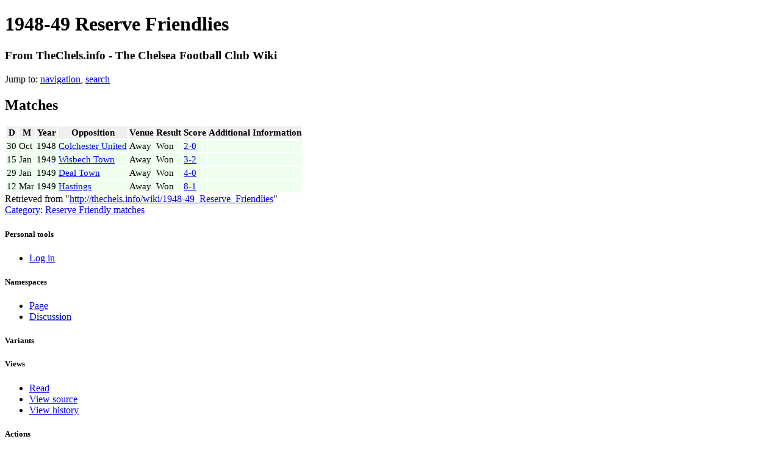

--- FILE ---
content_type: text/html; charset=UTF-8
request_url: http://thechels.info/wiki/1948-49_Reserve_Friendlies
body_size: 15529
content:
<!DOCTYPE html PUBLIC "-//W3C//DTD XHTML 1.0 Strict//EN" "http://www.w3.org/TR/xhtml1/DTD/xhtml1-strict.dtd">
<html lang="en" dir="ltr">
<head>
<title>1948-49 Reserve Friendlies - TheChels.info - The Chelsea Football Club Wiki</title>
<meta http-equiv="Content-Type" content="text/html; charset=UTF-8" />
<meta name="generator" content="MediaWiki 1.16.2" />
<link rel="shortcut icon" href="/favicon.ico" />
<link rel="search" type="application/opensearchdescription+xml" href="/w/opensearch_desc.php" title="TheChels.info - The Chelsea Football Club Wiki (en)" />
<link rel="alternate" type="application/atom+xml" title="TheChels.info - The Chelsea Football Club Wiki Atom feed" href="/w/index.php?title=Special:RecentChanges&amp;feed=atom" />
<link rel="stylesheet" href="/w/skins/vector/main-ltr.css?270" media="screen" />
<link rel="stylesheet" href="/w/skins/common/shared.css?270" media="screen" />
<link rel="stylesheet" href="/w/skins/common/commonPrint.css?270" media="print" />
<link rel="stylesheet" href="/w/index.php?title=MediaWiki:Common.css&amp;usemsgcache=yes&amp;ctype=text%2Fcss&amp;smaxage=18000&amp;action=raw&amp;maxage=18000" />
<link rel="stylesheet" href="/w/index.php?title=MediaWiki:Print.css&amp;usemsgcache=yes&amp;ctype=text%2Fcss&amp;smaxage=18000&amp;action=raw&amp;maxage=18000" media="print" />
<link rel="stylesheet" href="/w/index.php?title=MediaWiki:Vector.css&amp;usemsgcache=yes&amp;ctype=text%2Fcss&amp;smaxage=18000&amp;action=raw&amp;maxage=18000" />
<link rel="stylesheet" href="/w/index.php?title=-&amp;action=raw&amp;maxage=18000&amp;gen=css" />
<script>
var skin="vector",
stylepath="/w/skins",
wgUrlProtocols="http\\:\\/\\/|https\\:\\/\\/|ftp\\:\\/\\/|irc\\:\\/\\/|gopher\\:\\/\\/|telnet\\:\\/\\/|nntp\\:\\/\\/|worldwind\\:\\/\\/|mailto\\:|news\\:|svn\\:\\/\\/",
wgArticlePath="/wiki/$1",
wgScriptPath="/w",
wgScriptExtension=".php",
wgScript="/w/index.php",
wgVariantArticlePath=false,
wgActionPaths={},
wgServer="http://thechels.info",
wgCanonicalNamespace="",
wgCanonicalSpecialPageName=false,
wgNamespaceNumber=0,
wgPageName="1948-49_Reserve_Friendlies",
wgTitle="1948-49 Reserve Friendlies",
wgAction="view",
wgArticleId=8165,
wgIsArticle=true,
wgUserName=null,
wgUserGroups=null,
wgUserLanguage="en",
wgContentLanguage="en",
wgBreakFrames=false,
wgCurRevisionId=46257,
wgVersion="1.16.2",
wgEnableAPI=true,
wgEnableWriteAPI=true,
wgSeparatorTransformTable=["", ""],
wgDigitTransformTable=["", ""],
wgMainPageTitle="Main Page",
wgFormattedNamespaces={"-2": "Media", "-1": "Special", "0": "", "1": "Talk", "2": "User", "3": "User talk", "4": "TheChels.info - The Chelsea Football Club Wiki", "5": "TheChels.info - The Chelsea Football Club Wiki talk", "6": "File", "7": "File talk", "8": "MediaWiki", "9": "MediaWiki talk", "10": "Template", "11": "Template talk", "12": "Help", "13": "Help talk", "14": "Category", "15": "Category talk"},
wgNamespaceIds={"media": -2, "special": -1, "": 0, "talk": 1, "user": 2, "user_talk": 3, "thechels.info_-_the_chelsea_football_club_wiki": 4, "thechels.info_-_the_chelsea_football_club_wiki_talk": 5, "file": 6, "file_talk": 7, "mediawiki": 8, "mediawiki_talk": 9, "template": 10, "template_talk": 11, "help": 12, "help_talk": 13, "category": 14, "category_talk": 15, "image": 6, "image_talk": 7},
wgSiteName="TheChels.info - The Chelsea Football Club Wiki",
wgCategories=["Reserve Friendly matches"],
wgRestrictionEdit=[],
wgRestrictionMove=[];
</script><script src="/w/skins/common/wikibits.js?270"></script>
<script src="/w/skins/common/ajax.js?270"></script>
<!--[if lt IE 7]><style type="text/css">body{behavior:url("/w/skins/vector/csshover.htc")}</style><![endif]-->
<script src="/w/index.php?title=-&amp;action=raw&amp;gen=js&amp;useskin=vector&amp;270"></script>

</head>
<body class="mediawiki ltr ns-0 ns-subject page-1948-49_Reserve_Friendlies skin-vector">
		<div id="mw-page-base" class="noprint"></div>
		<div id="mw-head-base" class="noprint"></div>
		<!-- content -->
		<div id="content" >
			<a id="top"></a>
			<div id="mw-js-message" style="display:none;"></div>
						<!-- firstHeading -->
			<h1 id="firstHeading" class="firstHeading">1948-49 Reserve Friendlies</h1>
			<!-- /firstHeading -->
			<!-- bodyContent -->
			<div id="bodyContent">
				<!-- tagline -->
				<h3 id="siteSub">From TheChels.info - The Chelsea Football Club Wiki</h3>
				<!-- /tagline -->
				<!-- subtitle -->
				<div id="contentSub"></div>
				<!-- /subtitle -->
																<!-- jumpto -->
				<div id="jump-to-nav">
					Jump to: <a href="#mw-head">navigation</a>,
					<a href="#p-search">search</a>
				</div>
				<!-- /jumpto -->
								<!-- bodytext -->
				<h2> <span class="mw-headline" id="Matches">Matches</span></h2>
<table class="wikitable" style="font-size:95%; text-align: left">

<tr>
<td align="center" style="background:#f0f0f0;"><b>D</b>
</td><td align="center" style="background:#f0f0f0;"><b>M</b>
</td><td align="center" style="background:#f0f0f0;"><b>Year</b>
</td><td align="center" style="background:#f0f0f0;"><b>Opposition</b>
</td><td align="center" style="background:#f0f0f0;"><b>Venue</b>
</td><td align="center" style="background:#f0f0f0;"><b>Result</b>
</td><td align="center" style="background:#f0f0f0;"><b>Score</b>
</td><td align="center" style="background:#f0f0f0;"><b>Additional Information</b>
</td></tr>
<tr bgcolor="#EEFFEE">
<td>30</td><td>Oct</td><td>1948</td><td><a href="/wiki/Matches_against_Colchester_United_F.C." title="Matches against Colchester United F.C.">Colchester United</a></td><td>Away</td><td>Won</td><td><a href="/wiki/Colchester_United_0-2_Chelsea_(1948-49_Reserve_Friendlies)" title="Colchester United 0-2 Chelsea (1948-49 Reserve Friendlies)">2-0</a></td><td>
</td></tr>
<tr bgcolor="#EEFFEE">
<td>15</td><td>Jan</td><td>1949</td><td><a href="/w/index.php?title=Matches_against_Wisbech_Town_F.C.&amp;action=edit&amp;redlink=1" class="new" title="Matches against Wisbech Town F.C. (page does not exist)">Wisbech Town</a></td><td>Away</td><td>Won</td><td><a href="/wiki/Wisbech_Town_2-3_Chelsea_(1948-49_Reserve_Friendlies)" title="Wisbech Town 2-3 Chelsea (1948-49 Reserve Friendlies)">3-2</a></td><td>
</td></tr>
<tr bgcolor="#EEFFEE">
<td>29</td><td>Jan</td><td>1949</td><td><a href="/w/index.php?title=Matches_against_Deal_Town_F.C.&amp;action=edit&amp;redlink=1" class="new" title="Matches against Deal Town F.C. (page does not exist)">Deal Town</a></td><td>Away</td><td>Won</td><td><a href="/wiki/Deal_Town_0-4_Chelsea_(1948-49_Reserve_Friendlies)" title="Deal Town 0-4 Chelsea (1948-49 Reserve Friendlies)">4-0</a></td><td>
</td></tr>
<tr bgcolor="#EEFFEE">
<td>12</td><td>Mar</td><td>1949</td><td><a href="/w/index.php?title=Matches_against_Hastings_F.C.&amp;action=edit&amp;redlink=1" class="new" title="Matches against Hastings F.C. (page does not exist)">Hastings</a></td><td>Away</td><td>Won</td><td><a href="/wiki/Hastings_1-8_Chelsea_(1948-49_Reserve_Friendlies)" title="Hastings 1-8 Chelsea (1948-49 Reserve Friendlies)">8-1</a></td><td>
</td>
</tr>
</table>

<!-- 
NewPP limit report
Preprocessor node count: 2/1000000
Post-expand include size: 0/2097152 bytes
Template argument size: 0/2097152 bytes
Expensive parser function count: 0/100
-->

<!-- Saved in parser cache with key web113-wiki-2-mw_:pcache:idhash:8165-0!1!0!!en!2!edit=0 and timestamp 20260116085931 -->
<div class="printfooter">
Retrieved from "<a href="http://thechels.info/wiki/1948-49_Reserve_Friendlies">http://thechels.info/wiki/1948-49_Reserve_Friendlies</a>"</div>
				<!-- /bodytext -->
								<!-- catlinks -->
				<div id='catlinks' class='catlinks'><div id="mw-normal-catlinks"><a href="/wiki/Special:Categories" title="Special:Categories">Category</a>: <span dir='ltr'><a href="/w/index.php?title=Category:Reserve_Friendly_matches&amp;action=edit&amp;redlink=1" class="new" title="Category:Reserve Friendly matches (page does not exist)">Reserve Friendly matches</a></span></div></div>				<!-- /catlinks -->
												<div class="visualClear"></div>
			</div>
			<!-- /bodyContent -->
		</div>
		<!-- /content -->
		<!-- header -->
		<div id="mw-head" class="noprint">
			
<!-- 0 -->
<div id="p-personal" class="">
	<h5>Personal tools</h5>
	<ul>
					<li  id="pt-login"><a href="/w/index.php?title=Special:UserLogin&amp;returnto=1948-49_Reserve_Friendlies" title="You are encouraged to log in; however, it is not mandatory [o]" accesskey="o">Log in</a></li>
			</ul>
</div>

<!-- /0 -->
			<div id="left-navigation">
				
<!-- 0 -->
<div id="p-namespaces" class="vectorTabs">
	<h5>Namespaces</h5>
	<ul>
					<li  id="ca-nstab-main" class="selected"><a href="/wiki/1948-49_Reserve_Friendlies"  title="View the content page [c]" accesskey="c"><span>Page</span></a></li>
					<li  id="ca-talk" class="new"><a href="/w/index.php?title=Talk:1948-49_Reserve_Friendlies&amp;action=edit&amp;redlink=1"  title="Discussion about the content page [t]" accesskey="t"><span>Discussion</span></a></li>
			</ul>
</div>

<!-- /0 -->

<!-- 1 -->
<div id="p-variants" class="vectorMenu emptyPortlet">
	<h5><span>Variants</span><a href="#"></a></h5>
	<div class="menu">
		<ul>
					</ul>
	</div>
</div>

<!-- /1 -->
			</div>
			<div id="right-navigation">
				
<!-- 0 -->
<div id="p-views" class="vectorTabs">
	<h5>Views</h5>
	<ul>
					<li id="ca-view" class="selected"><a href="/wiki/1948-49_Reserve_Friendlies" ><span>Read</span></a></li>
					<li id="ca-viewsource"><a href="/w/index.php?title=1948-49_Reserve_Friendlies&amp;action=edit"  title="This page is protected.&#10;You can view its source [e]" accesskey="e"><span>View source</span></a></li>
					<li id="ca-history" class="collapsible "><a href="/w/index.php?title=1948-49_Reserve_Friendlies&amp;action=history"  title="Past revisions of this page [h]" accesskey="h"><span>View history</span></a></li>
			</ul>
</div>

<!-- /0 -->

<!-- 1 -->
<div id="p-cactions" class="vectorMenu emptyPortlet">
	<h5><span>Actions</span><a href="#"></a></h5>
	<div class="menu">
		<ul>
					</ul>
	</div>
</div>

<!-- /1 -->

<!-- 2 -->
<div id="p-search">
	<h5><label for="searchInput">Search</label></h5>
	<form action="/w/index.php" id="searchform">
		<input type='hidden' name="title" value="Special:Search"/>
				<input id="searchInput" name="search" type="text"  title="Search TheChels.info - The Chelsea Football Club Wiki [f]" accesskey="f"  value="" />
		<input type='submit' name="go" class="searchButton" id="searchGoButton"	value="Go" title="Go to a page with this exact name if exists" />
		<input type="submit" name="fulltext" class="searchButton" id="mw-searchButton" value="Search" title="Search the pages for this text" />
			</form>
</div>

<!-- /2 -->
			</div>
		</div>
		<!-- /header -->
		<!-- panel -->
			<div id="mw-panel" class="noprint">
				<!-- logo -->
					<div id="p-logo"><a style="background-image: url(/w/skins/common/images/logo-wiki.png);" href="/wiki/Main_Page"  title="Visit the main page"></a></div>
				<!-- /logo -->
				
<!-- SEARCH -->

<!-- /SEARCH -->

<!-- TheChels.info -->
<div class="portal" id='p-TheChels.info'>
	<h5>TheChels.info</h5>
	<div class="body">
				<ul>
					<li id="n-Main-page"><a href="/wiki/Main_Page">Main page</a></li>
					<li id="n-Chelsea-FC"><a href="/wiki/Chelsea_Football_Club">Chelsea FC</a></li>
					<li id="n-Honours"><a href="/wiki/Honours">Honours</a></li>
					<li id="n-Records"><a href="/wiki/Records">Records</a></li>
					<li id="n-Seasons"><a href="/wiki/List_of_seasons">Seasons</a></li>
					<li id="n-Matches"><a href="/wiki/Matches">Matches</a></li>
					<li id="n-Players"><a href="/wiki/Players">Players</a></li>
					<li id="n-Staff"><a href="/wiki/Staff">Staff</a></li>
					<li id="n-Stadium"><a href="/wiki/Stadium">Stadium</a></li>
					<li id="n-Club-history"><a href="/wiki/Club_history">Club history</a></li>
					<li id="n-Miscellany"><a href="/wiki/Miscellany">Miscellany</a></li>
				</ul>
			</div>
</div>

<!-- /TheChels.info -->

<!-- Official Links -->
<div class="portal" id='p-Official_Links'>
	<h5>Official Links</h5>
	<div class="body">
				<ul>
					<li id="n-ChelseaFC.com"><a href="http://chelseafc.com">ChelseaFC.com</a></li>
				</ul>
			</div>
</div>

<!-- /Official Links -->

<!-- Other Pages -->
<div class="portal" id='p-Other_Pages'>
	<h5>Other Pages</h5>
	<div class="body">
				<ul>
					<li id="n-recentchanges"><a href="/wiki/Special:RecentChanges" title="The list of recent changes in the wiki [r]" accesskey="r">Recent changes</a></li>
					<li id="n-randompage"><a href="/wiki/Special:Random" title="Load a random page [x]" accesskey="x">Random page</a></li>
					<li id="n-help"><a href="/wiki/Help:Contents" title="The place to find out">Help</a></li>
				</ul>
			</div>
</div>

<!-- /Other Pages -->

<!-- TOOLBOX -->
<div class="portal" id="p-tb">
	<h5>Toolbox</h5>
	<div class="body">
		<ul>
					<li id="t-whatlinkshere"><a href="/wiki/Special:WhatLinksHere/1948-49_Reserve_Friendlies" title="List of all wiki pages that link here [j]" accesskey="j">What links here</a></li>
						<li id="t-recentchangeslinked"><a href="/wiki/Special:RecentChangesLinked/1948-49_Reserve_Friendlies" title="Recent changes in pages linked from this page [k]" accesskey="k">Related changes</a></li>
																																										<li id="t-specialpages"><a href="/wiki/Special:SpecialPages" title="List of all special pages [q]" accesskey="q">Special pages</a></li>
									<li id="t-print"><a href="/w/index.php?title=1948-49_Reserve_Friendlies&amp;printable=yes" rel="alternate" title="Printable version of this page [p]" accesskey="p">Printable version</a></li>
						<li id="t-permalink"><a href="/w/index.php?title=1948-49_Reserve_Friendlies&amp;oldid=46257" title="Permanent link to this revision of the page">Permanent link</a></li>
						</ul>
	</div>
</div>

<!-- /TOOLBOX -->

<!-- LANGUAGES -->

<!-- /LANGUAGES -->
			</div>
		<!-- /panel -->
		<!-- footer -->
		<div id="footer">
											<ul id="footer-info">
																	<li id="footer-info-lastmod"> This page was last modified on 20 August 2019, at 17:08.</li>
																							<li id="footer-info-viewcount">This page has been accessed 2,625 times.</li>
															</ul>
															<ul id="footer-places">
																	<li id="footer-places-privacy"><a href="/wiki/TheChels.info_-_The_Chelsea_Football_Club_Wiki:Privacy_policy" title="TheChels.info - The Chelsea Football Club Wiki:Privacy policy">Privacy policy</a></li>
																							<li id="footer-places-about"><a href="/wiki/TheChels.info_-_The_Chelsea_Football_Club_Wiki:About" title="TheChels.info - The Chelsea Football Club Wiki:About">About TheChels.info - The Chelsea Football Club Wiki</a></li>
																							<li id="footer-places-disclaimer"><a href="/wiki/TheChels.info_-_The_Chelsea_Football_Club_Wiki:General_disclaimer" title="TheChels.info - The Chelsea Football Club Wiki:General disclaimer">Disclaimers</a></li>
															</ul>
										<ul id="footer-icons" class="noprint">
								<li id="footer-icon-poweredby"><a href="http://www.mediawiki.org/"><img src="/w/skins/common/images/poweredby_mediawiki_88x31.png" height="31" width="88" alt="Powered by MediaWiki" /></a></li>
											</ul>
			<div style="clear:both"></div>
		</div>
		<!-- /footer -->
		<!-- fixalpha -->
		<script type="text/javascript"> if ( window.isMSIE55 ) fixalpha(); </script>
		<!-- /fixalpha -->
		
<script>if (window.runOnloadHook) runOnloadHook();</script>
		<!-- Served in 0.152 secs. -->			</body>
</html>
